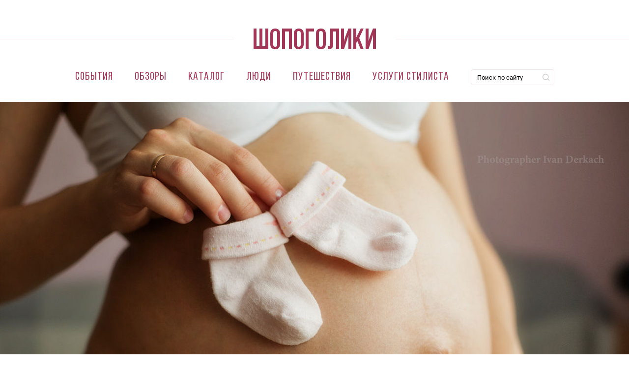

--- FILE ---
content_type: text/html; charset=utf-8
request_url: https://shopogoliki.by/beremushka/beremushka-minsk-pr-t-nezavisimosti117a
body_size: 14004
content:
<!DOCTYPE html>
<html xmlns="http://www.w3.org/1999/xhtml" xml:lang="ru" version="XHTML+RDFa 1.0" dir="ltr"
  xmlns:og="http://ogp.me/ns#"
  xmlns:article="http://ogp.me/ns/article#"
  xmlns:book="http://ogp.me/ns/book#"
  xmlns:profile="http://ogp.me/ns/profile#"
  xmlns:video="http://ogp.me/ns/video#"
  xmlns:product="http://ogp.me/ns/product#"
  xmlns:content="http://purl.org/rss/1.0/modules/content/"
  xmlns:dc="http://purl.org/dc/terms/"
  xmlns:foaf="http://xmlns.com/foaf/0.1/"
  xmlns:rdfs="http://www.w3.org/2000/01/rdf-schema#"
  xmlns:sioc="http://rdfs.org/sioc/ns#"
  xmlns:sioct="http://rdfs.org/sioc/types#"
  xmlns:skos="http://www.w3.org/2004/02/skos/core#"
  xmlns:xsd="http://www.w3.org/2001/XMLSchema#">

<head>
  <link rel="profile" href="http://www.w3.org/1999/xhtml/vocab" />
  <meta name="viewport" content="width=device-width, initial-scale=1.0">
    <meta http-equiv="Content-Type" content="text/html; charset=utf-8" />
<link rel="shortcut icon" href="https://shopogoliki.by/sites/all/themes/shopogoliki/favicon.ico" type="image/vnd.microsoft.icon" />
<meta name="description" content="Информация о магазине Беремушка, Минск, пр-т Независимости,117а, . Схема проезда, как добраться, график работы, фотографии магазина Беремушка." />
<meta name="keywords" content="Минск, пр-т Независимости,117а," />
<meta name="generator" content="Drupal 7 (http://drupal.org)" />
<link rel="canonical" href="https://shopogoliki.by/beremushka/beremushka-minsk-pr-t-nezavisimosti117a" />
<meta name="geo.position" content="27.6370325" />
      <link rel="icon" type="image/png" href="https://shopogoliki.by/sites/all/themes/shopogoliki/favicon-32x32.png" sizes="32x32" />
          <link rel="icon" type="image/png" href="https://shopogoliki.by/sites/all/themes/shopogoliki/favicon-16x16.png" sizes="16x16" />
    <title>Магазин Беремушка, Минск, пр-т Независимости,117а, | где находится, как доехать</title>
  <link type="text/css" rel="stylesheet" href="https://shopogoliki.by/sites/default/files/css/css_xE-rWrJf-fncB6ztZfd2huxqgxu4WO-qwma6Xer30m4.css" media="all" />
<link type="text/css" rel="stylesheet" href="https://shopogoliki.by/sites/default/files/css/css_Qm7dji5d5aOGRE98TyozxXdE-HIOVnnf-00VQ6iZNKc.css" media="all" />
<link type="text/css" rel="stylesheet" href="https://shopogoliki.by/sites/default/files/css/css_iABA0S3fO0rSr1C-1XzSAgluDKkrcL7GpOtxYvvIm6c.css" media="all" />
<link type="text/css" rel="stylesheet" href="https://shopogoliki.by/sites/default/files/css/css_qJhGmP69IdLZFAVCZ00rNA755XQmsbQYnIZYA-Y8qyY.css" media="all" />
<link type="text/css" rel="stylesheet" href="https://shopogoliki.by/sites/default/files/css/css_0qSKc34Rqe-e6I2eCqbyyTJ-KkpDpY5aQvKrTRcwvc8.css" media="all" />
  <!-- HTML5 element support for IE6-8 -->
  <!--[if lt IE 9]>
  <script src="https://cdn.jsdelivr.net/html5shiv/3.7.3/html5shiv-printshiv.min.js"></script>
  <![endif]-->
  <script type="text/javascript" src="//code.jquery.com/jquery-1.10.2.min.js"></script>
<script type="text/javascript">
<!--//--><![CDATA[//><!--
window.jQuery || document.write("<script src='/sites/all/modules/contrib/jquery_update/replace/jquery/1.10/jquery.min.js'>\x3C/script>")
//--><!]]>
</script>
<script type="text/javascript">
<!--//--><![CDATA[//><!--
jQuery.migrateMute=true;jQuery.migrateTrace=false;
//--><!]]>
</script>
<script type="text/javascript" src="https://shopogoliki.by/sites/default/files/js/js_uqNWfakHPL8LsoHNp4LDW3ClUu3R40Lf7p1gv6u7l8o.js"></script>
<script type="text/javascript" src="//code.jquery.com/ui/1.10.2/jquery-ui.min.js"></script>
<script type="text/javascript">
<!--//--><![CDATA[//><!--
window.jQuery.ui || document.write("<script src='/sites/all/modules/contrib/jquery_update/replace/ui/ui/minified/jquery-ui.min.js'>\x3C/script>")
//--><!]]>
</script>
<script type="text/javascript" src="https://shopogoliki.by/sites/default/files/js/js_3CmpyxiXfnT7nEm21keh6vTEby3nK74zvnQiR9yb6jU.js"></script>
<script type="text/javascript" src="//api-maps.yandex.ru/2.1/?lang=ru-RU&amp;coordorder=longlat"></script>
<script type="text/javascript" src="https://shopogoliki.by/sites/default/files/js/js_aSZsDqT6I2C2F3ySxj72PQnjxfT7NL3Kq_Zd4xKmWZg.js"></script>
<script type="text/javascript" src="https://shopogoliki.by/sites/default/files/js/js__nVTH6kMApfw-EBtusWp-WADwEwOYGG5c7xRv_x3rug.js"></script>
<script type="text/javascript">
<!--//--><![CDATA[//><!--
(function(i,s,o,g,r,a,m){i["GoogleAnalyticsObject"]=r;i[r]=i[r]||function(){(i[r].q=i[r].q||[]).push(arguments)},i[r].l=1*new Date();a=s.createElement(o),m=s.getElementsByTagName(o)[0];a.async=1;a.src=g;m.parentNode.insertBefore(a,m)})(window,document,"script","https://www.google-analytics.com/analytics.js","ga");ga("create", "UA-74290729-1", {"cookieDomain":"auto"});ga("set", "anonymizeIp", true);ga("send", "pageview");
//--><!]]>
</script>
<script type="text/javascript" src="https://shopogoliki.by/sites/default/files/js/js_c9hZbsIMtWz6xoyRmgrTfAv3-g9leIArhthwC6cNii0.js"></script>
<script type="text/javascript" src="https://shopogoliki.by/sites/default/files/js/js_1XGgNgy-Gc41xcUo1rx57FqtuIVoIZek-GYsadr24Dw.js"></script>
<script type="text/javascript">
<!--//--><![CDATA[//><!--
jQuery.extend(Drupal.settings, {"basePath":"\/","pathPrefix":"","ajaxPageState":{"theme":"shopogoliki","theme_token":"cz6YbNYYSx5K_HN0fo_m-MbTOTHrmMG3UIKh3wTFWgI","jquery_version":"1.10","js":{"\/\/code.jquery.com\/jquery-1.10.2.min.js":1,"0":1,"1":1,"sites\/all\/modules\/contrib\/jquery_update\/replace\/jquery-migrate\/1.2.1\/jquery-migrate.min.js":1,"misc\/jquery-extend-3.4.0.js":1,"misc\/jquery.once.js":1,"misc\/drupal.js":1,"\/\/code.jquery.com\/ui\/1.10.2\/jquery-ui.min.js":1,"2":1,"sites\/all\/modules\/contrib\/jquery_update\/replace\/ui\/external\/jquery.cookie.js":1,"sites\/all\/modules\/contrib\/jquery_update\/replace\/jquery.form\/3\/jquery.form.min.js":1,"\/\/api-maps.yandex.ru\/2.1\/?lang=ru-RU\u0026coordorder=longlat":1,"sites\/all\/modules\/contrib\/geofield_ymap\/js\/geofield_ymap.js":1,"misc\/ajax.js":1,"sites\/all\/modules\/contrib\/jquery_update\/js\/jquery_update.js":1,"public:\/\/languages\/ru_KKnCmWdPnjg7Vh26a0II69eNKbuUyMA0qj1y_lrRYLw.js":1,"sites\/all\/libraries\/colorbox\/jquery.colorbox-min.js":1,"sites\/all\/modules\/contrib\/colorbox\/js\/colorbox.js":1,"sites\/all\/modules\/contrib\/colorbox\/styles\/default\/colorbox_style.js":1,"misc\/progress.js":1,"sites\/all\/modules\/contrib\/ctools\/js\/modal.js":1,"sites\/all\/modules\/contrib\/modal_forms\/js\/modal_forms_popup.js":1,"sites\/all\/modules\/contrib\/views\/js\/base.js":1,"sites\/all\/modules\/contrib\/google_analytics\/googleanalytics.js":1,"3":1,"sites\/all\/modules\/views_show_more\/views_show_more.js":1,"sites\/all\/modules\/contrib\/views\/js\/ajax_view.js":1,"misc\/collapse.js":1,"misc\/form.js":1,"sites\/all\/themes\/shopogoliki\/js\/main.min.js":1,"sites\/all\/themes\/shopogoliki\/js\/script.js":1,"sites\/all\/themes\/shopogoliki\/js\/brandfilter.js":1},"css":{"modules\/system\/system.base.css":1,"modules\/system\/system.menus.css":1,"modules\/system\/system.messages.css":1,"modules\/system\/system.theme.css":1,"misc\/ui\/jquery.ui.core.css":1,"misc\/ui\/jquery.ui.theme.css":1,"sites\/all\/modules\/contrib\/geofield_ymap\/geofield_ymap.css":1,"modules\/book\/book.css":1,"modules\/comment\/comment.css":1,"sites\/all\/modules\/contrib\/date\/date_api\/date.css":1,"sites\/all\/modules\/contrib\/date\/date_popup\/themes\/datepicker.1.7.css":1,"modules\/field\/theme\/field.css":1,"modules\/node\/node.css":1,"modules\/search\/search.css":1,"modules\/user\/user.css":1,"sites\/all\/modules\/contrib\/asset\/css\/assets.css":1,"sites\/all\/modules\/contrib\/views\/css\/views.css":1,"sites\/all\/modules\/ckeditor\/css\/ckeditor.css":1,"sites\/all\/modules\/contrib\/colorbox\/styles\/default\/colorbox_style.css":1,"sites\/all\/modules\/contrib\/ctools\/css\/ctools.css":1,"sites\/all\/modules\/contrib\/ctools\/css\/modal.css":1,"sites\/all\/modules\/contrib\/modal_forms\/css\/modal_forms_popup.css":1,"sites\/all\/modules\/contrib\/panels\/css\/panels.css":1,"sites\/all\/modules\/contrib\/yandex_metrics\/css\/yandex_metrics.css":1,"public:\/\/ctools\/css\/ad57ff1546b4e3e493a0d16eb09e3ad9.css":1,"sites\/all\/themes\/shopogoliki\/css\/main.min.css":1,"sites\/all\/themes\/shopogoliki\/css\/style.css":1}},"colorbox":{"opacity":"0.85","current":"{current} of {total}","previous":"\u00ab Prev","next":"Next \u00bb","close":"\u0417\u0430\u043a\u0440\u044b\u0442\u044c","maxWidth":"98%","maxHeight":"98%","fixed":true,"mobiledetect":true,"mobiledevicewidth":"480px"},"jcarousel":{"ajaxPath":"\/jcarousel\/ajax\/views"},"CToolsModal":{"loadingText":"\u0417\u0430\u0433\u0440\u0443\u0437\u043a\u0430...","closeText":"Close Window","closeImage":"\u003Cimg typeof=\u0022foaf:Image\u0022 src=\u0022https:\/\/shopogoliki.by\/sites\/all\/modules\/contrib\/ctools\/images\/icon-close-window.png\u0022 alt=\u0022Close window\u0022 title=\u0022Close window\u0022 \/\u003E","throbber":"\u003Cimg typeof=\u0022foaf:Image\u0022 src=\u0022https:\/\/shopogoliki.by\/sites\/all\/modules\/contrib\/ctools\/images\/throbber.gif\u0022 alt=\u0022\u0417\u0430\u0433\u0440\u0443\u0437\u043a\u0430\u0022 title=\u0022\u0417\u0430\u0433\u0440\u0443\u0437\u043a\u0430...\u0022 \/\u003E"},"modal-popup-small":{"modalSize":{"type":"fixed","width":300,"height":300},"modalOptions":{"opacity":0.85,"background":"#000"},"animation":"fadeIn","modalTheme":"ModalFormsPopup","throbber":"\u003Cimg typeof=\u0022foaf:Image\u0022 src=\u0022https:\/\/shopogoliki.by\/sites\/all\/modules\/contrib\/modal_forms\/images\/loading_animation.gif\u0022 alt=\u0022\u0417\u0430\u0433\u0440\u0443\u0437\u043a\u0430...\u0022 title=\u0022\u0417\u0430\u0433\u0440\u0443\u0437\u043a\u0430\u0022 \/\u003E","closeText":"\u0417\u0430\u043a\u0440\u044b\u0442\u044c"},"modal-popup-medium":{"modalSize":{"type":"fixed","width":550,"height":450},"modalOptions":{"opacity":0.85,"background":"#000"},"animation":"fadeIn","modalTheme":"ModalFormsPopup","throbber":"\u003Cimg typeof=\u0022foaf:Image\u0022 src=\u0022https:\/\/shopogoliki.by\/sites\/all\/modules\/contrib\/modal_forms\/images\/loading_animation.gif\u0022 alt=\u0022\u0417\u0430\u0433\u0440\u0443\u0437\u043a\u0430...\u0022 title=\u0022\u0417\u0430\u0433\u0440\u0443\u0437\u043a\u0430\u0022 \/\u003E","closeText":"\u0417\u0430\u043a\u0440\u044b\u0442\u044c"},"modal-popup-large":{"modalSize":{"type":"scale","width":0.8,"height":0.8},"modalOptions":{"opacity":0.85,"background":"#000"},"animation":"fadeIn","modalTheme":"ModalFormsPopup","throbber":"\u003Cimg typeof=\u0022foaf:Image\u0022 src=\u0022https:\/\/shopogoliki.by\/sites\/all\/modules\/contrib\/modal_forms\/images\/loading_animation.gif\u0022 alt=\u0022\u0417\u0430\u0433\u0440\u0443\u0437\u043a\u0430...\u0022 title=\u0022\u0417\u0430\u0433\u0440\u0443\u0437\u043a\u0430\u0022 \/\u003E","closeText":"\u0417\u0430\u043a\u0440\u044b\u0442\u044c"},"views":{"ajax_path":"\/views\/ajax","ajaxViews":{"views_dom_id:49a9a95c983719f053801b985619c3e8":{"view_name":"mini_shops","view_display_id":"panel_pane_5","view_args":"14351","view_path":"node\/14351","view_base_path":null,"view_dom_id":"49a9a95c983719f053801b985619c3e8","pager_element":0},"views_dom_id:3c8e53a90184b052ea5be15752cd58ed":{"view_name":"news","view_display_id":"panel_pane_3","view_args":"","view_path":"node\/14351","view_base_path":null,"view_dom_id":"3c8e53a90184b052ea5be15752cd58ed","pager_element":0}}},"urlIsAjaxTrusted":{"\/views\/ajax":true},"better_exposed_filters":{"views":{"mini_shops":{"displays":{"panel_pane_5":{"filters":[]}}},"news":{"displays":{"panel_pane_3":{"filters":[]}}},"select_article":{"displays":{"panel_pane_1":{"filters":[]}}}}},"geofieldYmap":{"modulePath":"\/sites\/all\/modules\/contrib\/geofield_ymap","preset":""},"googleanalytics":{"trackOutbound":1,"trackMailto":1,"trackDownload":1,"trackDownloadExtensions":"7z|aac|arc|arj|asf|asx|avi|bin|csv|doc(x|m)?|dot(x|m)?|exe|flv|gif|gz|gzip|hqx|jar|jpe?g|js|mp(2|3|4|e?g)|mov(ie)?|msi|msp|pdf|phps|png|ppt(x|m)?|pot(x|m)?|pps(x|m)?|ppam|sld(x|m)?|thmx|qtm?|ra(m|r)?|sea|sit|tar|tgz|torrent|txt|wav|wma|wmv|wpd|xls(x|m|b)?|xlt(x|m)|xlam|xml|z|zip","trackColorbox":1}});
//--><!]]>
</script>
  <script data-ad-client="pub-7869786551466076" async src="https://pagead2.googlesyndication.com/pagead/js/adsbygoogle.js"></script>
<!--  AdSense advertising -->
  <script async src="https://pagead2.googlesyndication.com/pagead/js/adsbygoogle.js?client=ca-pub-0183645363703965" crossorigin="anonymous"></script>
</head>
<body class="html not-front not-logged-in no-sidebars page-node page-node- page-node-14351 node-type-magazinchik mini-shop-page " >
  <div id="skip-link">
    <a href="#main-content" class="element-invisible element-focusable">Перейти к основному содержанию</a>
  </div>
    
  <div class="banner_horizontal_header">
    <div class="panel-pane pane-block pane-block-14 reclama pane-block"  >
  
      
  
  <span></span>
  
  </div>
<div class="panel-separator"></div><div class="panel-pane pane-block pane-block-25 pane-block"  >
  
      
  
  <script type='text/javascript'>
admixerML.fn.push(function() {
admixerML.defineSlot({z: '08566fcc-1127-4b58-ba73-fc97a1ee6529', ph: 'admixer_08566fcc11274b58ba73fc97a1ee6529_zone_11140_sect_3219_site_2967', i: 'inv-nets'});
admixerML.defineSlot({z: 'e2901b8a-fdfa-4422-9ebb-638ba6f390ba', ph: 'admixer_e2901b8afdfa44229ebb638ba6f390ba_zone_11141_sect_3219_site_2967', i: 'inv-nets'});
admixerML.defineSlot({z: 'c8bd04c3-9f5d-4761-add8-108b01701d65', ph: 'admixer_c8bd04c39f5d4761add8108b01701d65_zone_11142_sect_3219_site_2967', i: 'inv-nets'});
admixerML.defineSlot({z: '7a57bd90-f720-419a-9e51-acb45fb0b616', ph: 'admixer_7a57bd90f720419a9e51acb45fb0b616_zone_11166_sect_3219_site_2967', i: 'inv-nets'});
admixerML.defineSlot({z: '093d2208-fa7a-4d1b-bd7b-9dcb3f51f1a7', ph: 'admixer_093d2208fa7a4d1bbd7b9dcb3f51f1a7_zone_21047_sect_3219_site_2967', i: 'inv-nets'});
admixerML.singleRequest();
});
</script>
  
  </div>
  </div>

<header id="header_menu">
  <nav class="navbar navbar-expand-md">
    <div class="container-fluid flex-wrap">
      <div class="brand-logo">
        <a href="/"><img src="/sites/all/themes/shopogoliki/images/logo.svg" class="d-inline-block align-middle" alt=""></a>
      </div>
      
              <button class="navbar-toggler" type="button" data-toggle="collapse" data-target="#navmenu">
          <span class="navbar-toggler-icon"></span>
        </button>
        <div class="collapse navbar-collapse" id="navmenu">
          <div class="navbar-nav">
             <li class="first leaf nav-item nav-link"><a href="/sobytiya" title="">События</a></li>
<li class="leaf nav-item nav-link"><a href="/shopogid" title="">Обзоры</a></li>
<li class="expanded nav-item nav-link"><a href="/catalog" title="">Каталог</a></li>
<li class="leaf nav-item nav-link"><a href="/lyudi" title="">Люди</a></li>
<li class="collapsed nav-item nav-link"><a href="/shoptravel" title="">Путешествия</a></li>
<li class="last leaf nav-item nav-link"><a href="https://vobraz.by" title="">Услуги стилиста</a></li>
<div class="panel-separator"></div>
<div class="panel-pane pane-block pane-block-7 pane-block nav-item nav-link navmenu_search"  >
<div class="ya-site-form ya-site-form_inited_no" onclick="return {'action':'https://shopogoliki.by/search','arrow':false,'bg':'transparent','fontsize':12,'fg':'#000000','language':'ru','logo':'rb','publicname':'Поиск по shopogoliki.by','suggest':true,'target':'_self','tld':'ru','type':2,'usebigdictionary':false,'searchid':2259456,'input_fg':'#000000','input_bg':'#ffffff','input_fontStyle':'normal','input_fontWeight':'normal','input_placeholder':'Поиск по сайту','input_placeholderColor':'#000000','input_borderColor':'#7f9db9'}">
<form action="https://yandex.ru/search/site/" method="get" target="_self">
		<input name="searchid" type="hidden" value="2259456" /><input name="l10n" type="hidden" value="ru" /><input name="reqenc" type="hidden" value="" /><input name="text" type="search" value="" /><input type="submit" value="Найти" /> </form>
</div>
<style type="text/css">
<!--/*--><![CDATA[/* ><!--*/

.ya-page_js_yes .ya-site-form_inited_no { display: none; }
/*--><!]]>*/
</style><script type="text/javascript">
<!--//--><![CDATA[// ><!--
(function(w,d,c){var s=d.createElement('script'),h=d.getElementsByTagName('script')[0],e=d.documentElement;if((' '+e.className+' ').indexOf(' ya-page_js_yes ')===-1){e.className+=' ya-page_js_yes';}s.type='text/javascript';s.async=true;s.charset='utf-8';s.src=(d.location.protocol==='https:'?'https:':'http:')+'//site.yandex.net/v2.0/js/all.js';h.parentNode.insertBefore(s,h);(w[c]||(w[c]=[])).push(function(){Ya.Site.Form.init()})})(window,document,'yandex_site_callbacks');
//--><!]]>
</script></div>

          </div>
        </div>
            
    </div>
  </nav>
</header>



<div class="main-container">
      <div class="container-page">
    
          <div class="region region-content">
        <div class="panel-pane pane-page-content"  >
  
      
  
  <div class="panel-page">
      <div class="panel-pane pane-node-content"  >
  
      
  
  <!--<div class="article_intro shop_page_img">-->
<div class="article_intro">
  <div class="article_intro__bg" style="background-image: url(https://shopogoliki.by/sites/default/files/main_images/magaziny/beremushka.jpg);"></div>
</div>

  <div id="breadcrumb" class="breadcrumb">
  <div class="container">
    <div class="row">
      <div class="col-lg-12">
        <ol class="list-inline"><li class="list-inline-item breadcrumb-item breadcrumb-0 first"><a href="/">Главная</a></li><li class="list-inline-item breadcrumb-item breadcrumb-1"><a href="https://shopogoliki.by/beremushka">Беремушка</a></li><li class="list-inline-item breadcrumb-item breadcrumb-2 last active" aria-current="page">Беремушка, Минск, пр-т Независимости,117а</li></ol>      </div>
    </div>
  </div>
</div>
<div class="container category_intro">
  <div class="row">
    <div class="col-lg-12 text-center">
      <h1 class="hero_title">Беремушка, Минск, пр-т Независимости,117а</h1>

              <p>Минск, пр-т Независимости,117а, </p>
            
              <p>
                      +375 (29) 137-80-00                                <br>
                                ПН-ВС 11:00 — 20:00                  </p>
      
      <ul class="list-inline ">
                                    <li class="list-inline-item"><a class="outline_tag" href="/beremushka#shop_map">Все адреса Беремушка</a></li>
              </ul>
      
    </div>
  </div>
</div>

  <div id="minishop_map">
    <!--
THIS FILE IS NOT USED AND IS HERE AS A STARTING POINT FOR CUSTOMIZATION ONLY.
See http://api.drupal.org/api/function/theme_field/7 for details.
After copying this file to your theme's folder and customizing it, remove this
HTML comment.
-->
<div class="field field-name-field-map field-type-geofield field-label-hidden">
    <div class="field-items">
          <div class="field-item even"><div class="geofield-ymap" data-map-zoom="13" data-map-auto-centering="1" data-map-clusterize="1" data-map-behaviors="drag, dblClickZoom, multiTouch, rightMouseButtonMagnifier" data-map-object-preset="islands#blueDotIcon" data-map-objects="{&quot;type&quot;:&quot;FeatureCollection&quot;,&quot;features&quot;:[{&quot;type&quot;:&quot;Feature&quot;,&quot;geometry&quot;:{&quot;type&quot;:&quot;Point&quot;,&quot;coordinates&quot;:[27.6370325,53.931415]},&quot;properties&quot;:{&quot;balloonContent&quot;:&quot;магазин Беремушка, Минск, пр-т Независимости,117а&quot;}}]}"></div></div>
      </div>
</div>
  </div>


<div class="container">
    
</div>

  
  </div>
    
      <div class="container">
      <div class="panel-pane pane-banner1"  >
  
      
  
  
          <div class="row content_component__banner banner_horizontal_wrapper">
              <div class="col-lg-12">
                <div class="banner_horizontal banner_horizontal_image article_preview">
                  <article class="">
                    <a class="article_preview__body" href="https://vobraz.by/">
                      <div class="article_preview__info">
                          <div class="article_preview__title"><span>кАТАЛОГ</span></div>
                      </div>
                    </a>
                    <div class="article_preview__gradient"></div>
                    <div class="article_preview__bg" style="background-image: url(https://shopogoliki.by/sites/default/files/1110h120.jpg);"></div>
                  </article>
                </div>
              </div>
          </div>
        
  
  </div>
<div class="panel-separator"></div><div class="panel-pane pane-views-panes pane-mini-shops-panel-pane-5"  >
  
      
  
  
<div class="view view-mini-shops view-id-mini_shops view-display-id-panel_pane_5 mini-shop-adress view-dom-id-49a9a95c983719f053801b985619c3e8 other_mini_shops_list">

              <div class="row">
        <div class="col-lg-12 text-center">
          <p class="title_lines small"><span>ДРУГИЕ МАГАЗИНЫ РЯДОМ С Беремушка, Минск, пр-т Независимости,117а</span></p>
        </div>
      </div>
    
        
  
  
      <div class="view-content row">
        <div class="col-lg-4 col-md-6 col-sm-6">
    <div class="minishop_item">
  <a class="shop_name" href="/zara/zara-minsk-tc-dana-mall">ZARA, Минск, ТЦ Dana Mall</a>
      <p class="shop_address">
      в <a href="/tc-dana-mall">ТЦ Dana Mall</a>, г. Минск, ул. Мстиславца, 11    </p>
    <ul class="list-unstyled">
          </ul>
</div>  </div>
  <div class="col-lg-4 col-md-6 col-sm-6">
    <div class="minishop_item">
  <a class="shop_name" href="/tvoe/tvoe-minsk-tc-stolica">ТВОЕ, Минск, ТЦ «Столица»</a>
      <p class="shop_address">
      в <a href="/tc-stolica">ТЦ «Столица»</a>, Минск, пл. Независимости, ТЦ «Столица», №206 (средний уровень)    </p>
    <ul class="list-unstyled">
          <li>Тел. +375 (17) 327-44-00 , +375 (44) 798-77-04</li>
              <li>Время работы: ПН-ВС 10:00 — 22:00</li>
      </ul>
</div>  </div>
  <div class="col-lg-4 col-md-6 col-sm-6">
    <div class="minishop_item">
  <a class="shop_name" href="/sportmaster/sportmaster-minsk-yakolasa-39">СПОРТМАСТЕР, МИНСК, Я.КОЛАСА, 39</a>
      <p class="shop_address">
       г. Минск, ул. Я.Коласа, 39    </p>
    <ul class="list-unstyled">
          <li>Тел. +375 (17) 211-33-33 </li>
              <li>Время работы: ПН-ВС 10:00 — 21:00</li>
      </ul>
</div>  </div>
  <div class="col-lg-4 col-md-6 col-sm-6">
    <div class="minishop_item">
  <a class="shop_name" href="/levis/levis-minsk-tc-dana-mall">Levi&#039;s, Минск, ТЦ Dana Mall</a>
      <p class="shop_address">
      в <a href="/tc-dana-mall">ТЦ Dana Mall</a>, г.Минск , ул.Мстиславца, 11, 2 этаж    </p>
    <ul class="list-unstyled">
          <li>Тел. +375 17 3 58 25 62</li>
              <li>Время работы: ПН-ВС 10:00 — 22:00</li>
      </ul>
</div>  </div>
  <div class="col-lg-4 col-md-6 col-sm-6">
    <div class="minishop_item">
  <a class="shop_name" href="/kravt/kravt-minsk-pr-nezavisimosti-76">Кравт, Минск, пр. Независимости, 76</a>
      <p class="shop_address">
       Минск, пр. Независимости, 76,     </p>
    <ul class="list-unstyled">
          <li>Тел. +375 (17) 2842003, +375 (29) 3362561</li>
              <li>Время работы: ПН-ПТ 10:00 — 20:00<br>СБ 12:00 — 20:00<br>ВС 12:00 — 18:00</li>
      </ul>
</div>  </div>
  <div class="col-lg-4 col-md-6 col-sm-6">
    <div class="minishop_item">
  <a class="shop_name" href="/defacto/defacto-minsk-trc-dana-mall-0">DeFacto, Минск, ТРЦ Dana Mall</a>
      <p class="shop_address">
      в <a href="/tc-dana-mall">ТЦ Dana Mall</a>, г. Минск, ул. Мстиславца, 11    </p>
    <ul class="list-unstyled">
          </ul>
</div>  </div>
  <div class="col-lg-4 col-md-6 col-sm-6">
    <div class="minishop_item">
  <a class="shop_name" href="/stok-ideya/stok-ideya-minsk-ul-surganova-29">Сток Идея, Минск, ул. Сурганова, 29</a>
      <p class="shop_address">
       Минск, ул. Сурганова, 29,     </p>
    <ul class="list-unstyled">
          <li>Тел. +375 (29) 130-10-25 , +375 (29) 178-10-25</li>
              <li>Время работы: ПН-ПТ 10:00 — 20:00<br>СБ 10:00 — 19:00<br>ВС 10:00 — 18:00</li>
      </ul>
</div>  </div>
  <div class="col-lg-4 col-md-6 col-sm-6">
    <div class="minishop_item">
  <a class="shop_name" href="/mattioli/mattioli-minsk-tc-stolica">Mattioli, Минск, ТЦ «Столица»</a>
      <p class="shop_address">
      в <a href="/tc-stolica">ТЦ «Столица»</a>, Минск, пл. Независимости, ТЦ «Столица», №507 (верхний уровень)    </p>
    <ul class="list-unstyled">
          <li>Тел. +375 (17) 289-12-83</li>
              <li>Время работы: ПН-ВС 10:00 — 22:00</li>
      </ul>
</div>  </div>
  <div class="col-lg-4 col-md-6 col-sm-6">
    <div class="minishop_item">
  <a class="shop_name" href="/bershka/bershka-minsk-tc-dana-mall">Bershka, Минск, ТЦ Dana Mall</a>
      <p class="shop_address">
      в <a href="/tc-dana-mall">ТЦ Dana Mall</a>, г. Минск, ул. Мстиславца, 11    </p>
    <ul class="list-unstyled">
          </ul>
</div>  </div>
  <div class="col-lg-4 col-md-6 col-sm-6">
    <div class="minishop_item">
  <a class="shop_name" href="/megatop/megatop-minsk-pr-nezavisimosti-74">Мегатоп, Минск, пр. Независимости, 74</a>
      <p class="shop_address">
       Минск, пр. Независимости, 74,     </p>
    <ul class="list-unstyled">
          <li>Тел. +375 (17) 292-97-50</li>
              <li>Время работы: ПН-СБ 10:00 — 20:00<br>ВС 10:00 — 18:00</li>
      </ul>
</div>  </div>
  <div class="col-lg-4 col-md-6 col-sm-6">
    <div class="minishop_item">
  <a class="shop_name" href="/kari/kari-minsk-tc-stolica">kari, Минск, ТЦ «Столица»</a>
      <p class="shop_address">
      в <a href="/tc-stolica">ТЦ «Столица»</a>, Минск, пл. Независимости, ТЦ «Столица», нижний уровень    </p>
    <ul class="list-unstyled">
              <li>Время работы: ПН-ВС 10:00 — 22:00</li>
      </ul>
</div>  </div>
  <div class="col-lg-4 col-md-6 col-sm-6">
    <div class="minishop_item">
  <a class="shop_name" href="/belkelme/belkelme-minsk-prnezavisimosti-111">Белкельме, Минск, пр.Независимости, 111</a>
      <p class="shop_address">
       Минск, пр.Независимости, 111,     </p>
    <ul class="list-unstyled">
          <li>Тел. +375 (17) 2688182</li>
              <li>Время работы: ПН-ПТ 10:00 — 20:00<br>СБ 10:00 — 19:00<br>ВС 11:00 — 17:00</li>
      </ul>
</div>  </div>
    </div>
  
      <h2 class="element-invisible">Страницы</h2><ul class="pager pagination"><li class="active page-item first"><span class="page-link">1</span></li>
<li class="pager-item"><a title="На страницу номер 2" href="/beremushka/beremushka-minsk-pr-t-nezavisimosti117a?page=1" class="page-link">2</a></li>
<li class="pager-item"><a title="На страницу номер 3" href="/beremushka/beremushka-minsk-pr-t-nezavisimosti117a?page=2" class="page-link">3</a></li>
<li class="pager-item"><a title="На страницу номер 4" href="/beremushka/beremushka-minsk-pr-t-nezavisimosti117a?page=3" class="page-link">4</a></li>
<li class="pager-item"><a title="На страницу номер 5" href="/beremushka/beremushka-minsk-pr-t-nezavisimosti117a?page=4" class="page-link">5</a></li>
<li class="pager-ellipsis page-item"><span class="page-link">…</span></li>
<li class="pager-next page-item"><a title="На следующую страницу" href="/beremushka/beremushka-minsk-pr-t-nezavisimosti117a?page=1" class="page-link">следующая ›</a></li>
<li class="pager-last page-item last"><a title="На последнюю страницу" href="/beremushka/beremushka-minsk-pr-t-nezavisimosti117a?page=13" class="page-link">последняя »</a></li>
</ul>  
  
  
  
  
</div>
  
  </div>
    </div>
    
    
  </div>
  
  </div>
      </div>
      
      </div> <!--   end container  -->
  
</div>

  <div class="socials_horizontal">
    <div class="container">
      <div class="row">
        <div class="col-lg-12">
          <div class="panel-pane pane-block pane-block-2 pane-block"  >
  
      
  
  <ul class="list-inline">
  <li class="list-inline-item social_action">Подписывайтесь на нас в соцсетях:</li>
    <li class="list-inline-item">
                        <a href="https://www.facebook.com/shopogolikiby"><svg xmlns="http://www.w3.org/2000/svg" xmlns:xlink="http://www.w3.org/1999/xlink" width="17px" height="17px"><path fill-rule="evenodd"  fill="rgb(59, 89, 152)" d="M11.107,-0.002 L5.888,-0.002 C1.126,-0.002 -0.001,1.126 -0.001,5.888 L-0.001,11.107 C-0.001,15.870 1.126,16.997 5.888,16.997 L11.107,16.997 C15.870,16.997 16.998,15.870 16.998,11.107 L16.998,5.888 C16.998,1.126 15.870,-0.002 11.107,-0.002 ZM11.509,4.619 L10.423,4.619 C9.565,4.619 9.399,5.025 9.399,5.624 L9.399,6.944 L11.450,6.944 L11.182,9.014 L9.399,9.014 L9.399,14.304 L7.263,14.304 L7.263,9.014 L5.486,9.014 L5.486,6.944 L7.260,6.944 L7.260,5.421 C7.260,3.652 8.339,2.693 9.914,2.693 C10.447,2.691 10.980,2.718 11.509,2.773 L11.509,4.619 Z"/></svg></a>
                    </li>
                    <li class="list-inline-item">
                        <a href="https://www.instagram.com/shopogolikiby"><svg xmlns="http://www.w3.org/2000/svg" xmlns:xlink="http://www.w3.org/1999/xlink" width="17px" height="17px"><path fill-rule="evenodd"  fill="rgb(217, 49, 117)" d="M11.107,16.997 L5.888,16.997 C1.125,16.997 -0.002,15.870 -0.002,11.107 L-0.002,5.888 C-0.002,1.126 1.125,-0.002 5.888,-0.002 L11.107,-0.002 C15.870,-0.002 16.998,1.126 16.998,5.888 L16.998,11.107 C16.998,15.870 15.870,16.997 11.107,16.997 ZM14.013,6.210 C13.986,5.620 13.893,5.216 13.755,4.863 C13.613,4.498 13.424,4.189 13.115,3.880 C12.808,3.572 12.498,3.383 12.133,3.240 C11.779,3.104 11.377,3.009 10.786,2.983 C10.193,2.956 10.005,2.949 8.499,2.949 C6.992,2.949 6.802,2.956 6.210,2.983 C5.619,3.009 5.216,3.104 4.863,3.240 C4.498,3.383 4.188,3.572 3.881,3.880 C3.573,4.189 3.383,4.498 3.241,4.863 C3.104,5.216 3.010,5.620 2.982,6.210 C2.955,6.802 2.950,6.991 2.950,8.498 C2.950,10.005 2.955,10.194 2.982,10.786 C3.010,11.376 3.104,11.779 3.241,12.132 C3.383,12.497 3.573,12.806 3.881,13.115 C4.188,13.424 4.498,13.613 4.863,13.755 C5.216,13.892 5.619,13.986 6.210,14.014 C6.802,14.040 6.992,14.046 8.499,14.046 C10.005,14.046 10.193,14.040 10.786,14.014 C11.377,13.986 11.779,13.892 12.133,13.755 C12.498,13.613 12.808,13.424 13.115,13.115 C13.424,12.806 13.613,12.497 13.755,12.132 C13.893,11.779 13.986,11.376 14.013,10.786 C14.041,10.194 14.046,10.005 14.046,8.498 C14.046,6.991 14.041,6.802 14.013,6.210 ZM12.824,11.770 C12.723,12.030 12.602,12.214 12.408,12.408 C12.214,12.602 12.029,12.722 11.771,12.823 C11.574,12.899 11.281,12.989 10.741,13.014 C10.156,13.041 9.981,13.047 8.499,13.047 C7.016,13.047 6.841,13.041 6.255,13.014 C5.714,12.989 5.422,12.899 5.225,12.823 C4.966,12.722 4.782,12.602 4.588,12.408 C4.393,12.214 4.273,12.030 4.173,11.770 C4.096,11.574 4.005,11.282 3.981,10.740 C3.955,10.155 3.949,9.979 3.949,8.498 C3.949,7.016 3.955,6.841 3.981,6.256 C4.005,5.715 4.096,5.421 4.173,5.225 C4.273,4.967 4.393,4.782 4.588,4.587 C4.782,4.394 4.966,4.273 5.225,4.172 C5.422,4.097 5.714,4.006 6.255,3.981 C6.841,3.954 7.016,3.949 8.499,3.949 C9.981,3.949 10.156,3.954 10.741,3.981 C11.281,4.006 11.574,4.097 11.771,4.172 C12.029,4.273 12.214,4.394 12.408,4.587 C12.602,4.782 12.723,4.967 12.824,5.225 C12.900,5.421 12.989,5.715 13.015,6.256 C13.041,6.841 13.047,7.016 13.047,8.498 C13.047,9.979 13.041,10.155 13.015,10.740 C12.989,11.282 12.900,11.574 12.824,11.770 ZM8.499,5.648 C6.923,5.648 5.649,6.924 5.649,8.498 C5.649,10.072 6.923,11.347 8.499,11.347 C10.071,11.347 11.347,10.072 11.347,8.498 C11.347,6.924 10.071,5.648 8.499,5.648 ZM11.460,4.871 C11.092,4.871 10.794,5.168 10.794,5.536 C10.794,5.903 11.092,6.202 11.460,6.202 C11.827,6.202 12.126,5.903 12.126,5.536 C12.126,5.168 11.827,4.871 11.460,4.871 ZM8.499,10.347 C7.477,10.347 6.648,9.519 6.648,8.498 C6.648,7.476 7.477,6.649 8.499,6.649 C9.520,6.649 10.348,7.476 10.348,8.498 C10.348,9.519 9.520,10.347 8.499,10.347 Z"/></svg></a>
                    </li>
                    <li class="list-inline-item">
                        <a href="https://vk.com/shopogolikiby"><svg xmlns="http://www.w3.org/2000/svg" xmlns:xlink="http://www.w3.org/1999/xlink" width="17px" height="17px"><path fill-rule="evenodd"  fill="rgb(72, 114, 158)" d="M11.107,-0.002 L5.889,-0.002 C1.126,-0.002 -0.002,1.126 -0.002,5.888 L-0.002,11.107 C-0.002,15.870 1.126,16.997 5.889,16.997 L11.107,16.997 C15.870,16.997 16.998,15.870 16.998,11.107 L16.998,5.888 C16.998,1.126 15.870,-0.002 11.107,-0.002 ZM13.723,12.127 L12.487,12.127 C12.019,12.127 11.875,11.743 11.035,10.904 C10.304,10.195 9.979,10.099 9.800,10.099 C9.547,10.099 9.475,10.159 9.475,10.520 L9.475,11.635 C9.475,11.935 9.380,12.115 8.588,12.115 C7.280,12.115 5.829,11.323 4.808,9.847 C3.273,7.688 2.854,6.057 2.854,5.732 C2.854,5.552 2.914,5.385 3.273,5.385 L4.521,5.385 C4.832,5.385 4.953,5.517 5.073,5.864 C5.685,7.628 6.704,9.176 7.124,9.176 C7.280,9.176 7.352,9.104 7.352,8.708 L7.352,6.884 C7.304,6.045 6.861,5.973 6.861,5.672 C6.861,5.528 6.981,5.385 7.173,5.385 L9.116,5.385 C9.380,5.385 9.475,5.528 9.475,5.840 L9.475,8.300 C9.475,8.564 9.583,8.659 9.668,8.659 C9.824,8.659 9.955,8.564 10.244,8.276 C11.131,7.280 11.768,5.744 11.768,5.744 C11.851,5.564 11.995,5.397 12.307,5.397 L13.542,5.397 C13.914,5.397 13.998,5.588 13.914,5.852 C13.759,6.573 12.246,8.708 12.258,8.708 C12.127,8.924 12.079,9.020 12.258,9.260 C12.391,9.440 12.822,9.811 13.111,10.147 C13.639,10.747 14.046,11.251 14.154,11.599 C14.251,11.947 14.082,12.127 13.723,12.127 Z"/></svg></a>
                    </li>
                    <li class="list-inline-item social_hashtag">#shopogolikiby</li>
                </ul>
  
  </div>
        </div>
      </div>
    </div>
  </div>

    <div class="content-bottom">
        <div class="container">
            <div class="panel-pane pane-views-panes pane-news-panel-pane-3 main-news-panel"  >
  
      
  
  <div class="view view-news view-id-news view-display-id-panel_pane_3 main-news-footer view-dom-id-3c8e53a90184b052ea5be15752cd58ed main_news_footer">
  <div class="view-header">
    <div class="col-lg-12">
<p class="main_news_footer__title"><span>Главные новости</span></p>
</div>
  </div>



  <div class="view-content">
    <div class="row">
        <div class="views-row views-row-1 col-lg-3 col-md-4 col-sm-6">
    
<article class="article_index_default node-20142">
  <a href="/sobytiya/novosti/obzor-smartfona-huawei-nova-14-pro-yarkiy-dizayn-i-topovaya-kamera" class="article_index_default__body">
    <img src="https://shopogoliki.by/sites/default/files/styles/small_teaser_card/public/mainimages/img85.jpg?itok=3YQg3LHM" alt="Обзор смартфона Huawei Nova 14 Pro: яркий дизайн и топовая камера" class="img-fluid">
    <h3 class="article_index_default__title">
      <span>
        Обзор смартфона Huawei Nova 14 Pro: яркий дизайн и топовая камера      </span>
    </h3>
  </a>
</article>
  </div>
  <div class="views-row views-row-2 col-lg-3 col-md-4 col-sm-6">
    
<article class="article_index_default node-20141">
  <a href="/sobytiya/novosti/odin-dlya-vsego-kak-pylesos-trouver-k30-mix-menyaet-podhod-k-uborke" class="article_index_default__body">
    <img src="https://shopogoliki.by/sites/default/files/styles/small_teaser_card/public/mainimages/chumanshuamotorizedmini-brush.jpg?itok=_IfOus8B" alt="Один для всего: как пылесос Trouver K30 Mix меняет подход к уборке" class="img-fluid">
    <h3 class="article_index_default__title">
      <span>
        Один для всего: как пылесос Trouver K30 Mix меняет подход к уборке      </span>
    </h3>
  </a>
</article>
  </div>
  <div class="views-row views-row-3 col-lg-3 col-md-4 col-sm-6">
    
<article class="article_index_default node-20140">
  <a href="/sobytiya/novosti/kak-vybrat-smart-chasy-pod-svoi-potrebnosti-na-chto-obrashchat-vnimanie" class="article_index_default__body">
    <img src="https://shopogoliki.by/sites/default/files/styles/small_teaser_card/public/default_images/sale.png?itok=yPGX_i--" alt="Как выбрать смарт-часы под свои потребности: на что обращать внимание" class="img-fluid">
    <h3 class="article_index_default__title">
      <span>
        Как выбрать смарт-часы под свои потребности: на что обращать внимание      </span>
    </h3>
  </a>
</article>
  </div>
  <div class="views-row views-row-4 col-lg-3 col-md-4 col-sm-6">
    
<article class="article_index_default node-20138">
  <a href="/sobytiya/novosti/delaem-pokupki-s-udobstvom-12-belorusskih-prilozheniy-dlya-shopinga-v-magazine" class="article_index_default__body">
    <img src="https://shopogoliki.by/sites/default/files/styles/small_teaser_card/public/mainimages/img8432.jpg?itok=ZxSuIoNJ" alt="Делаем покупки с удобством: 12 белорусских приложений для шопинга в магазине Huawei AppGallery" class="img-fluid">
    <h3 class="article_index_default__title">
      <span>
        Делаем покупки с удобством: 12 белорусских приложений для шопинга в магазине Huawei AppGallery      </span>
    </h3>
  </a>
</article>
  </div>
  <div class="views-row views-row-5 col-lg-3 col-md-4 col-sm-6">
    
<article class="article_index_default node-20137">
  <a href="/sobytiya/novosti/v-belarusi-poyavilis-besprovodnye-naushniki-huawei-freebuds-7i-i-huawei-freebuds-se" class="article_index_default__body">
    <img src="https://shopogoliki.by/sites/default/files/styles/small_teaser_card/public/mainimages/huaweifreebudsse4anc.jpg?itok=9DxDlLxx" alt="В Беларуси появились беспроводные наушники Huawei FreeBuds 7i и Huawei FreeBuds SE 4 ANC" class="img-fluid">
    <h3 class="article_index_default__title">
      <span>
        В Беларуси появились беспроводные наушники Huawei FreeBuds 7i и Huawei FreeBuds SE 4 ANC      </span>
    </h3>
  </a>
</article>
  </div>
  <div class="views-row views-row-6 col-lg-3 col-md-4 col-sm-6">
    
<article class="article_index_default node-20136">
  <a href="/sobytiya/novosti/sport-emocii-zdorove-chto-umeyut-smart-chasy-serii-huawei-watch-gt-6" class="article_index_default__body">
    <img src="https://shopogoliki.by/sites/default/files/styles/small_teaser_card/public/mainimages/img7860.jpg?itok=WHZkUlvp" alt="Спорт, эмоции, здоровье: что умеют смарт-часы серии Huawei Watch GT 6" class="img-fluid">
    <h3 class="article_index_default__title">
      <span>
        Спорт, эмоции, здоровье: что умеют смарт-часы серии Huawei Watch GT 6      </span>
    </h3>
  </a>
</article>
  </div>
  <div class="views-row views-row-7 col-lg-3 col-md-4 col-sm-6">
    
<article class="article_index_default node-20135">
  <a href="/sobytiya/novosti/mark-formelle-vypustil-kollekciyu-termobelya-dlya-menee-i-bolee-surovoy-zimy" class="article_index_default__body">
    <img src="https://shopogoliki.by/sites/default/files/styles/small_teaser_card/public/mainimages/dscf4918123.jpg?itok=L-pNFqnr" alt="Mark Formelle выпустил коллекцию термобелья для менее и более суровой зимы" class="img-fluid">
    <h3 class="article_index_default__title">
      <span>
        Mark Formelle выпустил коллекцию термобелья для менее и более суровой зимы      </span>
    </h3>
  </a>
</article>
  </div>
  <div class="views-row views-row-8 col-lg-3 col-md-4 col-sm-6">
    
<article class="article_index_default node-20134">
  <a href="/sobytiya/novosti/obzor-pylesosa-trouver-j40-prostoe-reshenie-dlya-legkoy-uborki" class="article_index_default__body">
    <img src="https://shopogoliki.by/sites/default/files/styles/small_teaser_card/public/mainimages/320zhuimi01747zhengtitrouver.jpg?itok=GqiuVE_b" alt="Обзор пылесоса Trouver J40: простое решение для легкой уборки" class="img-fluid">
    <h3 class="article_index_default__title">
      <span>
        Обзор пылесоса Trouver J40: простое решение для легкой уборки      </span>
    </h3>
  </a>
</article>
  </div>
    </div>
  </div>






  </div>
  
  </div>
        </div>
    </div>


<footer>
  <div class="container">
    <div class="row">
      <div class="panel-pane pane-logo-site col-lg-2"  >
  
      
  
    <img src="/sites/all/themes/shopogoliki/images/logo.svg" alt="" class="img-fluid">

  
  </div>
<div class="panel-separator"></div><div class="panel-pane pane-block pane-menu-menu-footer-menu col-lg-7 pane-menu"  >
  
      
  
  <ul class="list-inline footer_menu"><li class="list-inline-item"><a href="/o-zhurnale" title="">О журнале</a></li><li class="list-inline-item"><a href="/sotrudnichestvo" title="">Сотрудничество</a></li><li class="list-inline-item"><a href="/pravovaya-informaciya" title="">Правовая информация</a></li><li class="list-inline-item"><a class="email" href="/obratnaya-svyaz"><svg xmlns="http://www.w3.org/2000/svg" xmlns:xlink="http://www.w3.org/1999/xlink" width="13px" height="9px"><path fill-rule="evenodd"  fill="rgb(162, 54, 86)" d="M13.000,1.108 C13.000,0.496 12.465,-0.000 11.806,-0.000 L1.194,-0.000 C0.534,-0.000 -0.001,0.496 -0.001,1.108 L-0.001,7.892 C-0.001,8.504 0.534,9.000 1.194,9.000 L11.806,9.000 C12.465,9.000 13.000,8.504 13.000,7.892 L13.000,1.108 ZM1.194,0.554 L11.806,0.554 C11.837,0.554 11.869,0.557 11.900,0.562 L6.931,5.379 C6.703,5.600 6.325,5.607 6.087,5.395 C6.081,5.390 6.075,5.385 6.070,5.379 L1.099,0.562 C1.131,0.557 1.162,0.554 1.194,0.554 ZM0.596,1.108 C0.597,1.041 0.611,0.976 0.637,0.914 L3.771,3.953 L0.596,7.572 L0.596,1.108 ZM11.806,8.446 L1.194,8.446 C1.028,8.446 0.870,8.381 0.758,8.269 L4.188,4.360 L5.638,5.767 C6.095,6.208 6.851,6.223 7.327,5.800 C7.339,5.789 7.351,5.778 7.362,5.767 L8.718,4.453 L12.240,8.273 C12.127,8.383 11.970,8.444 11.806,8.443 L11.806,8.446 ZM12.403,7.597 L9.131,4.047 L12.362,0.914 C12.388,0.976 12.402,1.041 12.403,1.108 L12.403,7.597 Z"/></svg> Написать нам</a></li></ul>
  
  </div>
<div class="panel-separator"></div><div class="panel-pane pane-block pane-block-4 col-lg-3 pane-block"  >
  
      
  
  <ul class="list-inline footer_socials">
                    <li class="list-inline-item social_hashtag">#shopogolikiby</li>
                    <li class="list-inline-item">
                        <a href="https://www.facebook.com/shopogolikiby"><svg xmlns="http://www.w3.org/2000/svg" xmlns:xlink="http://www.w3.org/1999/xlink" width="17px" height="17px"><path fill-rule="evenodd"  fill="rgb(59, 89, 152)" d="M11.107,-0.002 L5.888,-0.002 C1.126,-0.002 -0.001,1.126 -0.001,5.888 L-0.001,11.107 C-0.001,15.870 1.126,16.997 5.888,16.997 L11.107,16.997 C15.870,16.997 16.998,15.870 16.998,11.107 L16.998,5.888 C16.998,1.126 15.870,-0.002 11.107,-0.002 ZM11.509,4.619 L10.423,4.619 C9.565,4.619 9.399,5.025 9.399,5.624 L9.399,6.944 L11.450,6.944 L11.182,9.014 L9.399,9.014 L9.399,14.304 L7.263,14.304 L7.263,9.014 L5.486,9.014 L5.486,6.944 L7.260,6.944 L7.260,5.421 C7.260,3.652 8.339,2.693 9.914,2.693 C10.447,2.691 10.980,2.718 11.509,2.773 L11.509,4.619 Z"/></svg></a>
                    </li>
                    <li class="list-inline-item">
                        <a href="https://www.instagram.com/shopogolikiby"><svg xmlns="http://www.w3.org/2000/svg" xmlns:xlink="http://www.w3.org/1999/xlink" width="17px" height="17px"><path fill-rule="evenodd"  fill="rgb(217, 49, 117)" d="M11.107,16.997 L5.888,16.997 C1.125,16.997 -0.002,15.870 -0.002,11.107 L-0.002,5.888 C-0.002,1.126 1.125,-0.002 5.888,-0.002 L11.107,-0.002 C15.870,-0.002 16.998,1.126 16.998,5.888 L16.998,11.107 C16.998,15.870 15.870,16.997 11.107,16.997 ZM14.013,6.210 C13.986,5.620 13.893,5.216 13.755,4.863 C13.613,4.498 13.424,4.189 13.115,3.880 C12.808,3.572 12.498,3.383 12.133,3.240 C11.779,3.104 11.377,3.009 10.786,2.983 C10.193,2.956 10.005,2.949 8.499,2.949 C6.992,2.949 6.802,2.956 6.210,2.983 C5.619,3.009 5.216,3.104 4.863,3.240 C4.498,3.383 4.188,3.572 3.881,3.880 C3.573,4.189 3.383,4.498 3.241,4.863 C3.104,5.216 3.010,5.620 2.982,6.210 C2.955,6.802 2.950,6.991 2.950,8.498 C2.950,10.005 2.955,10.194 2.982,10.786 C3.010,11.376 3.104,11.779 3.241,12.132 C3.383,12.497 3.573,12.806 3.881,13.115 C4.188,13.424 4.498,13.613 4.863,13.755 C5.216,13.892 5.619,13.986 6.210,14.014 C6.802,14.040 6.992,14.046 8.499,14.046 C10.005,14.046 10.193,14.040 10.786,14.014 C11.377,13.986 11.779,13.892 12.133,13.755 C12.498,13.613 12.808,13.424 13.115,13.115 C13.424,12.806 13.613,12.497 13.755,12.132 C13.893,11.779 13.986,11.376 14.013,10.786 C14.041,10.194 14.046,10.005 14.046,8.498 C14.046,6.991 14.041,6.802 14.013,6.210 ZM12.824,11.770 C12.723,12.030 12.602,12.214 12.408,12.408 C12.214,12.602 12.029,12.722 11.771,12.823 C11.574,12.899 11.281,12.989 10.741,13.014 C10.156,13.041 9.981,13.047 8.499,13.047 C7.016,13.047 6.841,13.041 6.255,13.014 C5.714,12.989 5.422,12.899 5.225,12.823 C4.966,12.722 4.782,12.602 4.588,12.408 C4.393,12.214 4.273,12.030 4.173,11.770 C4.096,11.574 4.005,11.282 3.981,10.740 C3.955,10.155 3.949,9.979 3.949,8.498 C3.949,7.016 3.955,6.841 3.981,6.256 C4.005,5.715 4.096,5.421 4.173,5.225 C4.273,4.967 4.393,4.782 4.588,4.587 C4.782,4.394 4.966,4.273 5.225,4.172 C5.422,4.097 5.714,4.006 6.255,3.981 C6.841,3.954 7.016,3.949 8.499,3.949 C9.981,3.949 10.156,3.954 10.741,3.981 C11.281,4.006 11.574,4.097 11.771,4.172 C12.029,4.273 12.214,4.394 12.408,4.587 C12.602,4.782 12.723,4.967 12.824,5.225 C12.900,5.421 12.989,5.715 13.015,6.256 C13.041,6.841 13.047,7.016 13.047,8.498 C13.047,9.979 13.041,10.155 13.015,10.740 C12.989,11.282 12.900,11.574 12.824,11.770 ZM8.499,5.648 C6.923,5.648 5.649,6.924 5.649,8.498 C5.649,10.072 6.923,11.347 8.499,11.347 C10.071,11.347 11.347,10.072 11.347,8.498 C11.347,6.924 10.071,5.648 8.499,5.648 ZM11.460,4.871 C11.092,4.871 10.794,5.168 10.794,5.536 C10.794,5.903 11.092,6.202 11.460,6.202 C11.827,6.202 12.126,5.903 12.126,5.536 C12.126,5.168 11.827,4.871 11.460,4.871 ZM8.499,10.347 C7.477,10.347 6.648,9.519 6.648,8.498 C6.648,7.476 7.477,6.649 8.499,6.649 C9.520,6.649 10.348,7.476 10.348,8.498 C10.348,9.519 9.520,10.347 8.499,10.347 Z"/></svg></a>
                    </li>
                    <li class="list-inline-item">
                        <a href="https://vk.com/shopogolikiby"><svg xmlns="http://www.w3.org/2000/svg" xmlns:xlink="http://www.w3.org/1999/xlink" width="17px" height="17px"><path fill-rule="evenodd"  fill="rgb(72, 114, 158)" d="M11.107,-0.002 L5.889,-0.002 C1.126,-0.002 -0.002,1.126 -0.002,5.888 L-0.002,11.107 C-0.002,15.870 1.126,16.997 5.889,16.997 L11.107,16.997 C15.870,16.997 16.998,15.870 16.998,11.107 L16.998,5.888 C16.998,1.126 15.870,-0.002 11.107,-0.002 ZM13.723,12.127 L12.487,12.127 C12.019,12.127 11.875,11.743 11.035,10.904 C10.304,10.195 9.979,10.099 9.800,10.099 C9.547,10.099 9.475,10.159 9.475,10.520 L9.475,11.635 C9.475,11.935 9.380,12.115 8.588,12.115 C7.280,12.115 5.829,11.323 4.808,9.847 C3.273,7.688 2.854,6.057 2.854,5.732 C2.854,5.552 2.914,5.385 3.273,5.385 L4.521,5.385 C4.832,5.385 4.953,5.517 5.073,5.864 C5.685,7.628 6.704,9.176 7.124,9.176 C7.280,9.176 7.352,9.104 7.352,8.708 L7.352,6.884 C7.304,6.045 6.861,5.973 6.861,5.672 C6.861,5.528 6.981,5.385 7.173,5.385 L9.116,5.385 C9.380,5.385 9.475,5.528 9.475,5.840 L9.475,8.300 C9.475,8.564 9.583,8.659 9.668,8.659 C9.824,8.659 9.955,8.564 10.244,8.276 C11.131,7.280 11.768,5.744 11.768,5.744 C11.851,5.564 11.995,5.397 12.307,5.397 L13.542,5.397 C13.914,5.397 13.998,5.588 13.914,5.852 C13.759,6.573 12.246,8.708 12.258,8.708 C12.127,8.924 12.079,9.020 12.258,9.260 C12.391,9.440 12.822,9.811 13.111,10.147 C13.639,10.747 14.046,11.251 14.154,11.599 C14.251,11.947 14.082,12.127 13.723,12.127 Z"/></svg></a>
                    </li>
                </ul>
  
  </div>
    </div>
  </div>
</footer>

  <div class="container footer_about">
    <div class="row">
<!--      <div class="col-lg-12">-->
        <div class="panel-pane pane-block pane-block-28 col-lg-8 col-md-12 col-sm-12 pane-block"  >
  
      
  
  <div class="requisite-logos-footer row">
  <div class="requisite col-md-6">
	<p>ИП Кононцева Е.В.<br />220140, Минск, Лещинского, 7-225<br />УНП192652918 от 23.05.2016, Мингорисполком</p>
  </div>
  <div class="logos col-md-6">
      <span class="logos-item"><img class="visa" src="/sites/all/themes/shopogoliki/images/visa.png" /></span>
      <span class="logos-item"><img class="visa-secure" src="/sites/all/themes/shopogoliki/images/vbyvisa.png" /></span> 
      <span class="logos-item"><img class="alfabank-v" src="/sites/all/themes/shopogoliki/images/alfabank-v.svg" /></span> 
      <span class="logos-item"><img class="mc-idcheck" src="/sites/all/themes/shopogoliki/images/mc_idcheck.svg" /></span> 
      <span class="logos-item"><img class="mc" src="/sites/all/themes/shopogoliki/images/mc.svg?" /></span>
  </div>
</div>

  
  </div>
<div class="panel-separator"></div><div class="panel-pane pane-block pane-block-5 col-lg-4 col-md-12 col-sm-12 pane-block"  >
  
      
  
  <p>Белорусский интернет-журнал о шопинге<br>© 2013 - 2025 Shopogoliki.by.</p>
<ul class="list-inline">
	<li class="list-inline-item">
			
		Продвижение — <a href="https://tu.by" target="_blank">tu.by</a></li>
</ul><li class="list-inline-item">
  
  </div>
<div class="panel-separator"></div><div class="panel-pane pane-block pane-block-10 pane-block block-liveinternet"  >
  
      
  
  <script type="text/javascript">
<!--//--><![CDATA[// ><!--
// <![CDATA[
document.write("<a href='http://www.liveinternet.ru/click' "+
"target=_blank><img src='//counter.yadro.ru/hit?t44.3;r"+
escape(document.referrer)+((typeof(screen)=="undefined")?"":
";s"+screen.width+""+screen.height+""+(screen.colorDepth?
screen.colorDepth:screen.pixelDepth))+";u"+escape(document.URL)+
";"+Math.random()+
"' alt='' title='LiveInternet' "+
"border='0' width='1' height='1'><\/a>")
// ]]]]><![CDATA[>
//--><!]]>
</script>
  
  </div>
<div class="panel-separator"></div><div class="panel-pane pane-block pane-block-12 pane-block"  >
  
      
  
  <div id="to_top_btn">
    <a href=""><svg xmlns="http://www.w3.org/2000/svg" xmlns:xlink="http://www.w3.org/1999/xlink" width="13px" height="7px"><path fill-rule="evenodd"  opacity="0.8" fill="rgb(26, 26, 26)" d="M11.757,6.784 C12.039,7.058 12.493,7.058 12.775,6.784 C13.059,6.512 13.059,6.070 12.775,5.794 L7.001,0.196 C6.721,-0.077 6.264,-0.077 5.979,0.196 L0.208,5.794 C-0.074,6.070 -0.074,6.512 0.208,6.784 C0.488,7.058 0.946,7.058 1.228,6.784 L6.491,1.681 L11.757,6.784 Z"/></svg></a>
</div>
  
  </div>
<div class="panel-separator"></div><div class="panel-pane pane-block pane-block-22 reclama pane-block"  >
  
      
  
  <script>
<!--//--><![CDATA[// ><!--
!function(e,t,d,s,a,n,c){e[a]={},e[a].date=(new Date).getTime(),n=t.createElement(d),c=t.getElementsByTagName(d)[0],n.type="text/javascript",n.async=!0,n.src=s,c.parentNode.insertBefore(n,c)}(window,document,"script","https://shopogolikiby.push.world/embed.js","pw"),pw.websiteId="629d01901c174ba666d7f116849daf287c0f6966a5dc59dc5e924dee81b9da1d";
//--><!]]>
</script>
  
  </div>
<div class="panel-separator"></div><div class="panel-pane pane-block pane-block-23 reclama pane-block"  >
  
      
  
  <script type="text/javascript">
<!--//--><![CDATA[//><!--
var pp_gemius_identifier = 'B8A7KS_jcI4CDAWbqFUfCsPJPxNKXu7eU__3JJuKX.z.a7';
// lines below shouldn't be edited
function gemius_pending(i) { window[i] = window[i] || function() {var x = window[i+'_pdata'] = window[i+'_pdata'] || []; x[x.length]=arguments;};};
gemius_pending('gemius_hit'); gemius_pending('gemius_event'); gemius_pending('pp_gemius_hit'); gemius_pending('pp_gemius_event');
(function(d,t) {try {var gt=d.createElement(t),s=d.getElementsByTagName(t)[0],l='http'+((location.protocol=='https:')?'s':''); gt.setAttribute('async','async');
gt.setAttribute('defer','defer'); gt.src=l+'://gaby.hit.gemius.pl/xgemius.js'; s.parentNode.insertBefore(gt,s);} catch (e) {}})(document,'script');
//--><!]]>
</script>
  
  </div>
<!--      </div>-->
    </div>
  </div>
  <div class="ym-counter"><!-- Yandex.Metrika counter -->
<script type="text/javascript" >
    (function (d, w, c) {
        (w[c] = w[c] || []).push(function() {
            try {
                w.yaCounter5664688 = new Ya.Metrika({
                    id:5664688,
                    clickmap:true,
                    trackLinks:true,
                    accurateTrackBounce:true,
                    webvisor:true
                });
            } catch(e) { }
        });

        var n = d.getElementsByTagName("script")[0],
            s = d.createElement("script"),
            f = function () { n.parentNode.insertBefore(s, n); };
        s.type = "text/javascript";
        s.async = true;
        s.src = "https://mc.yandex.ru/metrika/watch.js";

        if (w.opera == "[object Opera]") {
            d.addEventListener("DOMContentLoaded", f, false);
        } else { f(); }
    })(document, window, "yandex_metrika_callbacks");
</script>
<noscript><div><img src="https://mc.yandex.ru/watch/5664688" style="position:absolute; left:-9999px;" alt="" /></div></noscript>
<!-- /Yandex.Metrika counter --></div></body>
</html>


--- FILE ---
content_type: text/html; charset=utf-8
request_url: https://www.google.com/recaptcha/api2/aframe
body_size: 268
content:
<!DOCTYPE HTML><html><head><meta http-equiv="content-type" content="text/html; charset=UTF-8"></head><body><script nonce="c4mRVKxWT00vCX_89-xpRw">/** Anti-fraud and anti-abuse applications only. See google.com/recaptcha */ try{var clients={'sodar':'https://pagead2.googlesyndication.com/pagead/sodar?'};window.addEventListener("message",function(a){try{if(a.source===window.parent){var b=JSON.parse(a.data);var c=clients[b['id']];if(c){var d=document.createElement('img');d.src=c+b['params']+'&rc='+(localStorage.getItem("rc::a")?sessionStorage.getItem("rc::b"):"");window.document.body.appendChild(d);sessionStorage.setItem("rc::e",parseInt(sessionStorage.getItem("rc::e")||0)+1);localStorage.setItem("rc::h",'1762142598468');}}}catch(b){}});window.parent.postMessage("_grecaptcha_ready", "*");}catch(b){}</script></body></html>

--- FILE ---
content_type: image/svg+xml
request_url: https://shopogoliki.by/sites/all/themes/shopogoliki/images/logo.svg
body_size: 388
content:
<svg xmlns="http://www.w3.org/2000/svg" width="249" height="42" viewBox="0 0 249 42"><path d="M0 42V0h6v36h6V0h6v36h6V0h6v42H0zM44 0c-6.467 0-10 3.754-10 10.324v21.352C34 38.246 37.533 42 44 42s10-3.754 10-10.324V10.324C54 3.754 50.467 0 44 0zm4 32.721c0 3.1-1.544 4.279-4 4.279s-4-1.179-4-4.279V9.279C40 6.179 41.544 5 44 5s4 1.178 4 4.279v23.442zM92 0c-6.467 0-10 3.754-10 10.324v21.352C82 38.246 85.533 42 92 42s10-3.754 10-10.324V10.324C102 3.754 98.467 0 92 0zm4 32.721c0 3.1-1.544 4.279-4 4.279s-4-1.179-4-4.279V9.279C88 6.179 89.544 5 92 5s4 1.178 4 4.279v23.442zM137 0c-6.467 0-10 3.754-10 10.324v21.352C127 38.246 130.533 42 137 42s10-3.754 10-10.324V10.324C147 3.754 143.467 0 137 0zm4 32.721c0 3.1-1.544 4.279-4 4.279s-4-1.179-4-4.279V9.279c0-3.1 1.544-4.279 4-4.279s4 1.178 4 4.279v23.442zM64 42h-6V0h20v42h-6V6h-8v36zm42 0V0h17v6h-11v36h-6zm45-5.992c3 0 4.88-.114 5-4.008V0h18v42h-6V6h-6v26c-.24 7.667-3.411 10-10 10h-1v-5.992zM184 42h-6V0h6v26l2.448-8.66L193 0h6v42h-6V13l-2.729 9.74zm50 0h-6V0h6v26l2.448-8.66L243 0h6v42h-6V13l-2.729 9.74zm-23-17l-2 4v13h-6V0h6v18l9.164-18H224l-9 19 9 23h-6.027z" fill="#a23656" fill-rule="evenodd"/></svg>

--- FILE ---
content_type: image/svg+xml
request_url: https://shopogoliki.by/sites/all/themes/shopogoliki/images/mc_idcheck.svg
body_size: 2386
content:
<svg xmlns="http://www.w3.org/2000/svg" id="Layer_1" data-name="Layer 1" version="1.1" width="48" height="48"><defs id="defs3737"><style id="style3735">.cls-4{fill:#f79e1b}</style></defs><path id="rect3741" fill="none" d="M.1-129.46h177.12V48H.1z"/><path d="M45.815 46.958h-.088v.236h-.044v-.236h-.088v-.044h.224zm.344.236h-.044v-.228l-.08.2h-.048l-.08-.2v.228h-.044v-.28h.068l.08.2.08-.2h.068zm-42.132 0h-.612v-7h.612zm4.652-7a4.752 4.752 0 011.576.244 3.348 3.348 0 011.2.7 3.068 3.068 0 01.756 1.104 4.112 4.112 0 010 2.904 3.064 3.064 0 01-.756 1.104 3.348 3.348 0 01-1.2.7 4.752 4.752 0 01-1.576.244H6.123v-7zm-1.944.58v5.84H8.68a4.032 4.032 0 001.352-.208 2.736 2.736 0 00.984-.588 2.452 2.452 0 00.604-.92 3.644 3.644 0 000-2.4 2.476 2.476 0 00-.604-.924 2.696 2.696 0 00-.984-.588 4.084 4.084 0 00-1.348-.204zm13.2-.66a3.76 3.76 0 01.872.1 3.536 3.536 0 01.8.288 3.148 3.148 0 01.664.452 2.776 2.776 0 01.508.6l-.508.34a2.48 2.48 0 00-.428-.496 2.66 2.66 0 00-.544-.376 2.8 2.8 0 00-.64-.236 3.012 3.012 0 00-.708-.084 3.104 3.104 0 00-1.164.216 2.768 2.768 0 00-.936.608 2.848 2.848 0 00-.624.944 3.38 3.38 0 000 2.44 2.844 2.844 0 00.624.944 2.768 2.768 0 00.936.608 3.104 3.104 0 001.164.216 3.056 3.056 0 00.704-.08 2.688 2.688 0 001.2-.608 2.4 2.4 0 00.428-.5l.5.364a2.98 2.98 0 01-.516.588 3.2 3.2 0 01-.66.444 3.412 3.412 0 01-.776.284 3.908 3.908 0 01-2.284-.168 3.436 3.436 0 01-1.136-.736 3.384 3.384 0 01-.752-1.132 3.976 3.976 0 010-2.892 3.384 3.384 0 01.752-1.132 3.436 3.436 0 011.136-.736 3.772 3.772 0 011.404-.26zm4.904 3.2a1.808 1.808 0 01.328-.4 1.756 1.756 0 01.4-.276 2.052 2.052 0 01.46-.16 2.256 2.256 0 01.48-.052 2.344 2.344 0 01.8.132 1.816 1.816 0 01.628.376 1.648 1.648 0 01.4.596 2.084 2.084 0 01.144.8v2.884h-.572v-2.708a1.924 1.924 0 00-.1-.64 1.272 1.272 0 00-.296-.484 1.292 1.292 0 00-.476-.304 1.808 1.808 0 00-.64-.104 1.68 1.68 0 00-.616.112 1.48 1.48 0 00-.5.32 1.508 1.508 0 00-.336.496 1.6 1.6 0 00-.124.632v2.68h-.568v-7.2h.568zm7.376-.888a2.144 2.144 0 01.872.176 2.072 2.072 0 01.696.496 2.352 2.352 0 01.464.76 2.744 2.744 0 01.176.968v.236H30.48a2.024 2.024 0 00.184.728 1.724 1.724 0 00.4.544 1.688 1.688 0 00.564.336 1.976 1.976 0 00.676.116 2.088 2.088 0 00.884-.18 2.476 2.476 0 00.704-.492l.304.4a2.8 2.8 0 01-.456.376 2.468 2.468 0 01-.476.24 2.372 2.372 0 01-.492.124 3.684 3.684 0 01-.504.036 2.484 2.484 0 01-.948-.176 2.208 2.208 0 01-.748-.496 2.24 2.24 0 01-.488-.764 2.668 2.668 0 01-.176-.984 2.628 2.628 0 01.176-.976 2.324 2.324 0 01.476-.784 2.212 2.212 0 01.74-.504 2.352 2.352 0 01.932-.192zm0 .504a1.716 1.716 0 00-.656.124 1.652 1.652 0 00-.524.34 1.764 1.764 0 00-.368.516 2.056 2.056 0 00-.184.66h3.364a2.04 2.04 0 00-.164-.668 1.68 1.68 0 00-.352-.516 1.568 1.568 0 00-1.116-.456zm5.696-.504a2.492 2.492 0 01.972.188 2.084 2.084 0 01.764.544l-.368.4a2.056 2.056 0 00-.616-.428 1.856 1.856 0 00-.764-.152 1.808 1.808 0 00-.716.144 1.764 1.764 0 00-.576.4 1.8 1.8 0 00-.4.6 2.156 2.156 0 000 1.516 1.752 1.752 0 00.96.988 1.796 1.796 0 00.716.144 1.844 1.844 0 00.772-.16 2.148 2.148 0 00.624-.424l.356.4a2.128 2.128 0 01-.764.544 2.472 2.472 0 01-.968.188 2.5 2.5 0 01-.972-.184 2.272 2.272 0 01-1.26-1.276 2.708 2.708 0 010-1.928 2.268 2.268 0 011.26-1.28 2.496 2.496 0 01.988-.236zm3.652 2.06h.764l2-2h.72l-2.24 2.22 2.28 2.484h-.724l-2-2.204H41.6v2.204H41v-7.2h.568zM9.335 36.598v-2.4a1.424 1.424 0 00-1.504-1.52 1.48 1.48 0 00-1.344.68 1.404 1.404 0 00-1.264-.68 1.264 1.264 0 00-1.12.568v-.472h-.832v3.824h.84v-2.12a.896.896 0 01.936-1.016c.552 0 .832.36.832 1.008v2.128h.84v-2.12a.9.9 0 01.936-1.016c.568 0 .84.36.84 1.008v2.128zm12.424-3.836H20.4v-1.16h-.84v1.16h-.776v.748h.776v1.744c0 .888.344 1.416 1.328 1.416a1.952 1.952 0 001.04-.296l-.24-.712a1.536 1.536 0 01-.728.248c-.4 0-.552-.256-.552-.64v-1.76h1.352zm7.096-.096a1.128 1.128 0 00-1.008.56v-.464h-.824v3.824h.832v-2.144c0-.632.272-.984.8-.984a1.356 1.356 0 01.52.096l.256-.8a1.78 1.78 0 00-.592-.104zm-10.728.4a2.86 2.86 0 00-1.56-.4c-.968 0-1.6.464-1.6 1.224 0 .624.464 1.008 1.32 1.128l.4.056c.456.064.672.184.672.4 0 .296-.304.464-.872.464a2.036 2.036 0 01-1.272-.4l-.4.648a2.76 2.76 0 001.656.496c1.104 0 1.744-.52 1.744-1.248s-.504-1.024-1.336-1.144l-.4-.056c-.36-.048-.648-.12-.648-.376s.272-.448.728-.448a2.464 2.464 0 011.2.328zm22.284-.4a1.128 1.128 0 00-1.008.56v-.464h-.824v3.824h.832v-2.144c0-.632.272-.984.8-.984a1.356 1.356 0 01.52.096l.256-.8a1.78 1.78 0 00-.592-.104zm-10.72 2a1.932 1.932 0 002.04 2 2 2 0 001.376-.456l-.4-.672a1.68 1.68 0 01-1 .344 1.228 1.228 0 010-2.448 1.68 1.68 0 011 .344l.4-.672a2 2 0 00-1.376-.456 1.932 1.932 0 00-2.04 2zm7.792 0v-1.912h-.832v.464a1.452 1.452 0 00-1.2-.56 2 2 0 000 4 1.452 1.452 0 001.2-.56v.464h.832zm-3.096 0a1.156 1.156 0 111.16 1.224 1.148 1.148 0 01-1.16-1.224zm-10.04-2a2 2 0 00.056 4 2.324 2.324 0 001.568-.536l-.4-.616a1.82 1.82 0 01-1.112.4 1.06 1.06 0 01-1.144-.936h2.844v-.32c0-1.2-.744-2-1.816-2zm0 .744a.948.948 0 01.968.928h-2a.984.984 0 011.016-.928zm20.868 1.264v-3.448h-.832v2a1.452 1.452 0 00-1.2-.56 2 2 0 000 4 1.452 1.452 0 001.2-.56v.464h.832zm-3.096 0a1.156 1.156 0 111.16 1.224 1.148 1.148 0 01-1.16-1.224zm-28.092 0v-1.912h-.832v.464a1.452 1.452 0 00-1.2-.56 2 2 0 000 4 1.452 1.452 0 001.2-.56v.464h.832zm-3.096 0a1.156 1.156 0 111.16 1.224 1.148 1.148 0 01-1.16-1.224zM46.6 36.03a.4.4 0 01.152.028.4.4 0 01.124.08.4.4 0 01.084.12.372.372 0 010 .296.4.4 0 01-.084.12.4.4 0 01-.124.08.376.376 0 01-.152.032.4.4 0 01-.36-.232.376.376 0 010-.296.4.4 0 01.084-.12.4.4 0 01.124-.08.4.4 0 01.152-.028zm0 .676a.284.284 0 00.116-.024.3.3 0 00.092-.064.296.296 0 000-.4.296.296 0 00-.092-.064.288.288 0 00-.116-.024.3.3 0 00-.116.024.292.292 0 00-.096.064.296.296 0 000 .4.296.296 0 00.096.064.296.296 0 00.116.028zm.024-.476a.16.16 0 01.104.032.1.1 0 01.036.084.096.096 0 01-.028.072.14.14 0 01-.084.036l.116.132h-.092l-.108-.132h-.036v.132h-.076v-.352zm-.088.068v.096h.088a.084.084 0 00.048 0 .04.04 0 000-.036.04.04 0 000-.036.084.084 0 00-.048 0z" id="path3743" stroke-width=".4"/><path id="rect3745" fill="#ff5f00" stroke-width=".4" d="M17.859 3.622h12.6v22.644h-12.6z"/><path id="_Path_" data-name="&lt;Path&gt;" d="M18.66 14.946a14.376 14.376 0 015.5-11.324 14.4 14.4 0 100 22.644 14.376 14.376 0 01-5.5-11.32z" fill="#eb001b" stroke-width=".4"/><path class="cls-4" d="M46.083 23.87v-.464h.188v-.096h-.476v.096h.188v.464zm.924 0v-.56h-.144l-.168.4-.168-.4h-.148v.56h.104v-.42l.156.364h.108l.156-.364v.424z" id="path3748" fill="#f79e1b" stroke-width=".4"/><path class="cls-4" d="M47.46 14.946a14.4 14.4 0 01-23.3 11.32 14.4 14.4 0 000-22.644 14.4 14.4 0 0123.3 11.32z" id="path3750" fill="#f79e1b" stroke-width=".4"/></svg>

--- FILE ---
content_type: text/plain
request_url: https://www.google-analytics.com/j/collect?v=1&_v=j102&aip=1&a=1065630049&t=pageview&_s=1&dl=https%3A%2F%2Fshopogoliki.by%2Fberemushka%2Fberemushka-minsk-pr-t-nezavisimosti117a&ul=en-us%40posix&dt=%D0%9C%D0%B0%D0%B3%D0%B0%D0%B7%D0%B8%D0%BD%20%D0%91%D0%B5%D1%80%D0%B5%D0%BC%D1%83%D1%88%D0%BA%D0%B0%2C%20%D0%9C%D0%B8%D0%BD%D1%81%D0%BA%2C%20%D0%BF%D1%80-%D1%82%20%D0%9D%D0%B5%D0%B7%D0%B0%D0%B2%D0%B8%D1%81%D0%B8%D0%BC%D0%BE%D1%81%D1%82%D0%B8%2C117%D0%B0%2C%20%7C%20%D0%B3%D0%B4%D0%B5%20%D0%BD%D0%B0%D1%85%D0%BE%D0%B4%D0%B8%D1%82%D1%81%D1%8F%2C%20%D0%BA%D0%B0%D0%BA%20%D0%B4%D0%BE%D0%B5%D1%85%D0%B0%D1%82%D1%8C&sr=1280x720&vp=1280x720&_u=YEBAAEABAAAAACAAI~&jid=793209624&gjid=492965915&cid=389393198.1762142588&tid=UA-74290729-1&_gid=406268263.1762142588&_r=1&_slc=1&z=2082901829
body_size: -450
content:
2,cG-LW9DKXDPW8

--- FILE ---
content_type: image/svg+xml
request_url: https://shopogoliki.by/sites/all/themes/shopogoliki/images/menu_search.svg
body_size: 288
content:
<svg version="1.1" id="Layer_1" xmlns="http://www.w3.org/2000/svg" x="0" y="0" viewBox="0 0 14 14" xml:space="preserve"><path d="M13.8 12.8l-2.6-2.6c.8-1.1 1.4-2.5 1.4-3.9C12.6 2.8 9.8 0 6.3 0S0 2.8 0 6.3s2.8 6.3 6.3 6.3c1.5 0 2.9-.5 3.9-1.4l2.6 2.6c.1.1.4.2.5.2s.3-.1.5-.2c.3-.3.3-.7 0-1zM1.4 6.3c0-2.7 2.2-4.9 4.9-4.9s4.9 2.2 4.9 4.9c0 1.3-.6 2.6-1.4 3.4-.9.9-2.1 1.4-3.4 1.4-2.8.1-5-2.1-5-4.8z"/></svg>